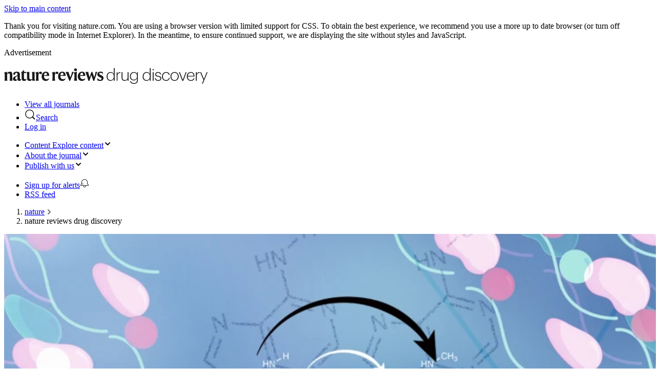

--- FILE ---
content_type: image/svg+xml
request_url: https://media.springernature.com/full/nature-cms/uploads/product/nrd/header-ec4f42bf4bbdb30906d17eebc189f131.svg
body_size: 2522
content:
<svg height="32" viewBox="0 0 398 32" width="398" xmlns="http://www.w3.org/2000/svg"><g fill="#1a1919" fill-rule="evenodd"><path d="m5.664 7.104.064.032v3.743h.096c.768-2.111 2.655-3.839 5.407-3.839 3.584 0 4.672 1.792 4.672 5.184v6.751c0 2.048.128 4.16.64 5.76h-5.791c.479-1.504.543-3.36.543-5.568v-6.431c0-1.569-.64-2.304-2.336-2.304-1.312 0-2.303.352-3.04 1.024v7.711c0 2.208.064 4.064.544 5.568h-5.791c.512-1.6.64-3.712.64-5.76v-6.239c0-1.696-.608-3.2-1.312-4z"/><path d="m26.143 21.407v-6.272c-.352.513-.8.832-2.08 1.441-1.632.799-2.208 1.664-2.208 3.519 0 1.504.832 2.464 2.176 2.464 1.312 0 1.76-.48 2.112-1.152zm-1.504-14.367c4.48 0 6.144 1.76 6.144 5.408v7.647c0 1.376.544 1.792 1.632 1.792.191 0 .735-.095.927-.256-.095.512-.159.8-.287 1.12-.512 1.44-1.44 2.368-3.328 2.368-2.208 0-3.328-1.536-3.392-3.168h-.064c-.736 2.208-2.176 3.168-4.448 3.168-2.783 0-4.575-1.664-4.575-4.287 0-2.752 2.496-3.937 5.087-4.96 2.464-.993 3.808-1.697 3.808-3.456v-.352c0-1.952-.608-2.944-2.432-2.944-1.152 0-1.568.512-1.824 1.631-.352 1.665-1.024 2.273-2.143 2.273-.993 0-1.889-.672-1.889-1.888 0-2.432 3.329-4.096 6.784-4.096z"/><path d="m43.327 22.847c-.608 1.376-2.08 2.272-4.16 2.272-3.552 0-4.928-1.792-4.928-5.056v-10.207h-1.696v-.128l6.208-6.368.096.033v4.031h4.416l-.448 2.432h-3.968v9.472c0 1.823.768 2.527 2.4 2.527 1.248 0 1.92-.192 2.464-.48-.096.608-.16.96-.384 1.472"/><path d="m49.311 7.296v11.967c0 1.792.704 2.784 2.432 2.784 1.471 0 2.56-.48 3.199-1.312v-8.095c0-1.761-.192-3.265-.736-4.8l5.344-.544v12.255c0 2.688.288 3.904.704 5.184h-5.184v-3.456h-.064c-.735 2.208-2.175 3.807-5.151 3.807-3.776 0-5.152-2.271-5.152-5.663v-6.783c0-1.761-.16-3.265-.736-4.8z"/><path d="m66.911 11.488c.768-3.2 2.239-4.448 4.191-4.448 1.793 0 2.688.928 2.688 2.4 0 1.344-.736 2.399-2.144 2.399-.799 0-1.279-.351-1.631-.703-.416-.352-.672-.736-1.056-.736-.928 0-1.952 1.536-1.952 4.191v4.288c0 2.144.16 4.256.576 5.856h-5.792c.512-1.6.64-3.712.64-5.76v-6.239c0-1.696-.608-3.2-1.312-4l5.664-1.632.064.032v4.352z"/><path d="m77.919 14.016 5.791-.513c-.064-2.752-.48-4.383-2.4-4.383-1.952 0-3.104 1.568-3.391 4.896zm3.455 11.103c-4.416 0-8.095-2.944-8.095-8.576 0-5.727 3.488-9.535 8.191-9.535 4.48 0 6.56 2.848 6.56 8.192h-10.176v.511c0 4.32 2.24 6.016 5.28 6.016 2.752 0 4-1.12 4.8-1.92l.096.288c-.736 2.592-2.816 5.024-6.656 5.024z"/><path d="m98.974 11.488c.768-3.2 2.24-4.448 4.192-4.448 1.792 0 2.688.928 2.688 2.4 0 1.344-.736 2.399-2.144 2.399-.8 0-1.28-.351-1.632-.703-.416-.352-.672-.736-1.056-.736-.928 0-1.952 1.536-1.952 4.191v4.288c0 2.144.16 4.256.576 5.856h-5.791c.512-1.6.64-3.712.64-5.76v-6.239c0-1.696-.608-3.2-1.312-4l5.663-1.632.064.032v4.352z"/><path d="m109.982 14.016 5.791-.513c-.064-2.752-.48-4.383-2.399-4.383-1.952 0-3.104 1.568-3.392 4.896zm3.456 11.103c-4.416 0-8.096-2.944-8.096-8.576 0-5.727 3.488-9.535 8.192-9.535 4.479 0 6.559 2.848 6.559 8.192h-10.175v.511c0 4.32 2.24 6.016 5.28 6.016 2.751 0 3.999-1.12 4.799-1.92l.096.288c-.736 2.592-2.816 5.024-6.655 5.024z"/><path d="m127.038 12.224 2.208 5.823h.032l2.176-5.759c.735-1.92 1.024-3.616.48-4.896h4.383c-.8 1.248-1.728 3.168-2.56 5.216l-4.927 12.287h-1.536l-5.024-12.287c-.928-2.24-1.536-3.744-2.463-5.216h6.303c-.096 1.344.16 2.784.928 4.832"/><path d="m136.542 3.296c0-1.535 1.152-2.752 2.784-2.752 1.664 0 2.816 1.217 2.816 2.752 0 1.504-1.152 2.752-2.816 2.752-1.632 0-2.784-1.248-2.784-2.752zm5.28 15.679c0 2.048.128 4.16.64 5.76h-5.92c.512-1.6.64-3.712.64-5.76v-6.239c0-1.696-.608-3.2-1.312-4l6.016-1.632.064.032-.128 4.32z"/><path d="m148.445 14.016 5.792-.513c-.064-2.752-.48-4.383-2.4-4.383-1.952 0-3.104 1.568-3.392 4.896zm3.456 11.103c-4.416 0-8.095-2.944-8.095-8.576 0-5.727 3.487-9.535 8.191-9.535 4.48 0 6.56 2.848 6.56 8.192h-10.176v.511c0 4.32 2.24 6.016 5.28 6.016 2.752 0 4-1.12 4.799-1.92l.097.288c-.736 2.592-2.816 5.024-6.656 5.024z"/><path d="m165.118 12.127 1.727 5.665h.064l3.52-10.368h1.824l3.552 10.368h.064l1.695-5.28c.672-2.048.769-3.84.385-5.12h4.031c-.608 1.376-1.344 3.264-2.08 5.472l-3.967 12.031h-1.792l-3.744-10.911h-.096l-3.872 10.911h-1.824l-3.935-12.063c-.768-2.336-1.408-4-2.048-5.44h5.887c-.095 1.312 0 2.752.609 4.735"/><path d="m192.573 7.872.16 3.648h-.096c-1.28-1.376-2.56-2.4-4.608-2.4-1.376 0-2.272.512-2.272 1.759 0 1.248.64 1.761 3.424 2.945 2.944 1.216 4.768 2.592 4.768 5.439 0 2.976-1.568 5.856-6.432 5.856-2.048 0-3.999-.416-5.471-1.216l-.192-4.384h.16c1.376 1.76 3.36 3.52 5.471 3.52 2.112 0 2.624-.768 2.624-2.144 0-1.536-.8-1.952-3.487-3.103-2.816-1.184-4.704-2.529-4.704-5.44 0-3.328 2.592-5.312 6.015-5.312 2.272 0 3.552.352 4.64.832"/><path d="m214.012 16.479v-.256c0-4.607-2.495-7.039-5.983-7.039-3.584 0-6.176 2.592-6.176 7.104v.255c0 4.576 2.592 7.008 5.919 7.008 3.393 0 6.24-2.464 6.24-7.072zm-13.919.129v-.257c0-5.151 3.36-8.607 7.776-8.607 3.296 0 5.151 1.888 6.111 3.967v-11.711h1.696v24.735h-1.696v-3.872c-.896 2.016-3.231 4.128-6.367 4.128-4.256 0-7.52-3.072-7.52-8.383z"/><path d="m219.646 8h1.695v3.52c.928-2.048 2.592-3.648 5.664-3.744v1.599c-3.232.129-5.664 1.633-5.664 6.081v9.279h-1.695z"/><path d="m229.341 18.591v-10.591h1.696v10.496c0 3.551 1.664 5.023 4.575 5.023 2.72 0 5.472-1.824 5.472-5.344v-10.175h1.696v16.735h-1.696v-3.2c-.768 1.824-2.912 3.456-5.855 3.456-3.457 0-5.888-1.792-5.888-6.4"/><path d="m259.42 16.095v-.256c0-4.223-2.496-6.655-5.983-6.655-3.584 0-6.176 2.56-6.176 6.72v.256c0 4.159 2.624 6.591 5.951 6.591 3.392 0 6.208-2.463 6.208-6.656zm-13.567 9.6h1.728c.448 2.143 2.24 3.615 5.727 3.615 3.584 0 6.08-1.632 6.08-5.759v-3.424c-.896 2.016-3.232 4.064-6.336 4.064-4.255 0-7.551-3.136-7.551-7.999v-.225c0-4.767 3.36-8.223 7.775-8.223 3.296 0 5.152 1.824 6.112 3.872v-3.616h1.696v15.615c-.032 4.927-3.264 7.135-7.744 7.135-4.831 0-7.071-2.368-7.487-5.055z"/><path d="m284.348 16.479v-.256c0-4.607-2.496-7.039-5.984-7.039-3.584 0-6.176 2.592-6.176 7.104v.255c0 4.576 2.592 7.008 5.92 7.008 3.392 0 6.24-2.464 6.24-7.072zm-13.919.129v-.257c0-5.151 3.36-8.607 7.775-8.607 3.296 0 5.151 1.888 6.111 3.967v-11.711h1.697v24.735h-1.697v-3.872c-.895 2.016-3.231 4.128-6.367 4.128-4.256 0-7.519-3.072-7.519-8.383z"/><path d="m290.044 24.735h1.696v-16.735h-1.696zm-.384-21.535c0-.639.544-1.183 1.216-1.183s1.184.544 1.184 1.183c0 .673-.512 1.217-1.184 1.217s-1.216-.544-1.216-1.217z"/><path d="m294.364 19.744h1.632c.288 2.271 1.696 3.839 4.8 3.839 2.816 0 4.256-1.28 4.256-3.295 0-2.145-1.248-2.817-4.384-3.393-4.096-.735-5.76-1.791-5.76-4.671 0-2.849 2.688-4.48 5.504-4.48 3.008 0 5.376 1.248 5.823 4.544h-1.631c-.416-2.144-1.792-3.104-4.224-3.104-2.336 0-3.904 1.184-3.904 2.976 0 1.92 1.152 2.624 4.576 3.231 3.584.641 5.632 1.504 5.632 4.769 0 2.815-2.08 4.863-5.888 4.863-3.936 0-6.208-2.08-6.432-5.279"/><path d="m308.124 16.543v-.255c0-5.121 3.584-8.544 8-8.544 3.391 0 6.527 1.792 6.975 5.568h-1.664c-.416-2.816-2.688-4.128-5.311-4.128-3.488 0-6.24 2.688-6.24 7.104v.255c0 4.416 2.72 7.008 6.24 7.008 2.783 0 5.151-1.6 5.567-4.608h1.568c-.448 3.584-3.328 6.048-7.135 6.048-4.512 0-8-3.36-8-8.448"/><path d="m339.035 16.511v-.256c0-4.416-2.752-7.071-6.304-7.071-3.583 0-6.335 2.72-6.335 7.071v.256c0 4.288 2.688 7.04 6.335 7.04 3.584 0 6.304-2.719 6.304-7.04zm-14.399 0v-.256c0-5.023 3.616-8.511 8.095-8.511 4.512 0 8.064 3.392 8.064 8.479v.256c0 5.056-3.584 8.512-8.095 8.512-4.544 0-8.064-3.552-8.064-8.48z"/><path d="m341.212 8h1.856l5.696 15.039 5.663-15.039h1.728l-6.303 16.735h-2.208z"/><path d="m369.852 15.135c-.161-4.063-2.304-5.951-5.568-5.951-3.232 0-5.536 2.304-5.855 5.951zm-13.248 1.408v-.255c0-5.056 3.2-8.544 7.68-8.544 4.031 0 7.327 2.624 7.327 8.16v.607h-13.247c.065 4.48 2.208 7.04 6.176 7.04 2.783 0 4.672-1.152 5.247-3.488h1.696c-.704 3.2-3.359 4.928-6.943 4.928-4.832 0-7.936-3.424-7.936-8.448z"/><path d="m374.3 8h1.695v3.52c.929-2.048 2.592-3.648 5.664-3.744v1.599c-3.231.129-5.664 1.633-5.664 6.081v9.279h-1.695z"/><path d="m389.115 23.295-6.624-15.295h1.824l5.728 13.343 5.344-13.343h1.727l-9.279 22.558h-1.76z"/></g></svg>